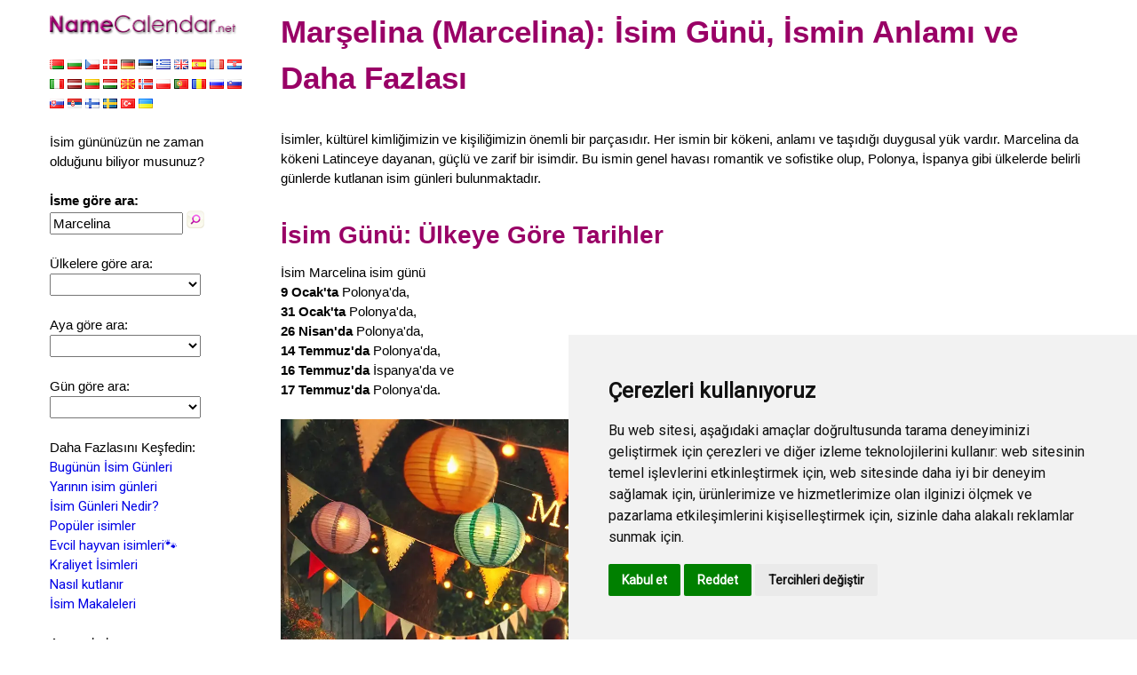

--- FILE ---
content_type: text/html; charset=utf-8
request_url: https://namecalendar.net/?name=Marcelina&lang=tr
body_size: 7365
content:
<!Doctype html><html lang="tr"><head><meta charset="utf-8"><script type="text/javascript" src="cookie-consent.js"></script><script type="text/javascript">document.addEventListener('DOMContentLoaded', function () {cookieconsent.run({"notice_banner_type":"simple","consent_type":"express","palette":"light","language":"tr","page_load_consent_levels":["strictly-necessary"],"notice_banner_reject_button_hide":false,"preferences_center_close_button_hide":false,"page_refresh_confirmation_buttons":false});});</script><script>(function(w,d,s,l,i){w[l]=w[l]||[];w[l].push({'gtm.start':new Date().getTime(),event:'gtm.js'});var f=d.getElementsByTagName(s)[0],j=d.createElement(s),dl=l!='dataLayer'?'&l='+l:'';j.async=true;j.src='https://www.googletagmanager.com/gtm.js?id='+i+dl;f.parentNode.insertBefore(j,f);})(window,document,'script','dataLayer','GTM-T8HQPCCB');</script><script>function w3_open() {  document.getElementById("mySidebar").style.display = "block";  document.getElementById("myOverlay").style.display = "block";}function w3_close() {  document.getElementById("mySidebar").style.display = "none";  document.getElementById("myOverlay").style.display = "none";}</script><title>Marşelina (Marcelina): İsim Günü, İsmin Anlamı ve Daha Fazlası</title><link rel="canonical" href="https://namecalendar.net/?name=Marcelina&lang=tr"><link rel="alternate" hreflang="be" href="https://namecalendar.net/?name=Marcelina&lang=be"><link rel="alternate" hreflang="bg" href="https://namecalendar.net/?name=Marcelina&lang=bg"><link rel="alternate" hreflang="cs" href="https://namecalendar.net/?name=Marcelina&lang=cs"><link rel="alternate" hreflang="da" href="https://namecalendar.net/?name=Marcelina&lang=da"><link rel="alternate" hreflang="de" href="https://namecalendar.net/?name=Marcelina&lang=de"><link rel="alternate" hreflang="en" href="https://namecalendar.net/?name=Marcelina&lang=en"><link rel="alternate" hreflang="es" href="https://namecalendar.net/?name=Marcelina&lang=es"><link rel="alternate" hreflang="et" href="https://namecalendar.net/?name=Marcelina&lang=et"><link rel="alternate" hreflang="fi" href="https://namecalendar.net/?name=Marcelina&lang=fi"><link rel="alternate" hreflang="fr" href="https://namecalendar.net/?name=Marcelina&lang=fr"><link rel="alternate" hreflang="el" href="https://namecalendar.net/?name=Marcelina&lang=el"><link rel="alternate" hreflang="hu" href="https://namecalendar.net/?name=Marcelina&lang=hu"><link rel="alternate" hreflang="it" href="https://namecalendar.net/?name=Marcelina&lang=it"><link rel="alternate" hreflang="lt" href="https://namecalendar.net/?name=Marcelina&lang=lt"><link rel="alternate" hreflang="lv" href="https://namecalendar.net/?name=Marcelina&lang=lv"><link rel="alternate" hreflang="mk" href="https://namecalendar.net/?name=Marcelina&lang=mk"><link rel="alternate" hreflang="nb" href="https://namecalendar.net/?name=Marcelina&lang=nb"><link rel="alternate" hreflang="pl" href="https://namecalendar.net/?name=Marcelina&lang=pl"><link rel="alternate" hreflang="pt" href="https://namecalendar.net/?name=Marcelina&lang=pt"><link rel="alternate" hreflang="ro" href="https://namecalendar.net/?name=Marcelina&lang=ro"><link rel="alternate" hreflang="ru" href="https://namecalendar.net/?name=Marcelina&lang=ru"><link rel="alternate" hreflang="sk" href="https://namecalendar.net/?name=Marcelina&lang=sk"><link rel="alternate" hreflang="sl" href="https://namecalendar.net/?name=Marcelina&lang=sl"><link rel="alternate" hreflang="sr" href="https://namecalendar.net/?name=Marcelina&lang=sr"><link rel="alternate" hreflang="sv" href="https://namecalendar.net/?name=Marcelina&lang=sv"><link rel="alternate" hreflang="tr" href="https://namecalendar.net/?name=Marcelina&lang=tr"><link rel="alternate" hreflang="uk" href="https://namecalendar.net/?name=Marcelina&lang=uk"><link rel="alternate" hreflang="hr" href="https://namecalendar.net/?name=Marcelina&lang=hr"><meta name="description" content="Marcelina adı, kökeni, anlamı, yaygınlığı ve isim günleri hakkında bilgi edinin. Polonya, İspanya ve diğer ülkelerdeki kullanımı keşfedin."><meta name="robots" content="index, follow"><meta name="author" content="Reimo Roosileht"><meta name="viewport" content="width=device-width, initial-scale=1"><link rel="icon" type="image/x-icon" href="favicon.ico"><link rel="stylesheet" href="style.css"><link rel="stylesheet" href="https://fonts.googleapis.com/css?family=Roboto"><link rel="stylesheet" href="https://fonts.googleapis.com/css?family=Montserrat"><link rel="stylesheet" href="fonts/css/font-awesome.min.css"></head><body class="w3-content" style="max-width:1200px"><noscript><iframe src="https://www.googletagmanager.com/ns.html?id=GTM-T8HQPCCB"height="0" width="0" style="display:none;visibility:hidden"></iframe></noscript><nav class="w3-sidebar w3-bar-block w3-white w3-collapse w3-top" style="z-index:3;width:260px" id="mySidebar"><div class="w3-container w3-display-container w3-padding-16"><i onclick="w3_close()" class="fa fa-remove w3-hide-large w3-button w3-display-topright"></i><a href="./?lang=tr" target="_top" title="Bugünün İsim Günleri"><img src="images/logo.png" alt="NameCalendar.net logo" width="210"></a><br><br> <a href="?name=Marcelina&lang=be"><img src="images/flag_be.png" alt="&#1073;&#1077;&#1083;&#1072;&#1088;&#1091;&#1089;&#1082;&#1091;&#1102;" title="&#1073;&#1077;&#1083;&#1072;&#1088;&#1091;&#1089;&#1082;&#1091;&#1102;" width="16" height="11"></a> <a href="?name=Marcelina&lang=bg"><img src="images/flag_bg.png" alt="&#1073;&#1098;&#1083;&#1075;&#1072;&#1088;&#1089;&#1082;&#1080;" title="&#1073;&#1098;&#1083;&#1075;&#1072;&#1088;&#1089;&#1082;&#1080;" width="16" height="11"></a> <a href="?name=Marcelina&lang=cs"><img src="images/flag_cs.png" alt="&#269;e&#353;tina" title="&#269;e&#353;tina" width="16" height="11"></a> <a href="?name=Marcelina&lang=da"><img src="images/flag_da.png" alt="dansk" title="dansk" width="16" height="11"></a> <a href="?name=Marcelina&lang=de"><img src="images/flag_de.png" alt="deutsch" title="deutsch" width="16" height="11"></a> <a href="?name=Marcelina&lang=et"><img src="images/flag_et.png" alt="eesti" title="eesti" width="16" height="11"></a> <a href="?name=Marcelina&lang=el"><img src="images/flag_el.png" alt="&epsilon;&lambda;&lambda;&eta;&nu;&iota;&kappa;&alpha;" title="&epsilon;&lambda;&lambda;&eta;&nu;&iota;&kappa;&alpha;" width="16" height="11"></a> <a href="?name=Marcelina&lang=en"><img src="images/flag_en.png" alt="english" title="english" width="16" height="11"></a> <a href="?name=Marcelina&lang=es"><img src="images/flag_es.png" alt="espa&ntilde;ol" title="espa&ntilde;ol" width="16" height="11"></a> <a href="?name=Marcelina&lang=fr"><img src="images/flag_fr.png" alt="fran&ccedil;ais" title="fran&ccedil;ais" width="16" height="11"></a> <a href="?name=Marcelina&lang=hr"><img src="images/flag_hr.png" alt="hrvatski" title="hrvatski" width="16" height="11"></a> <a href="?name=Marcelina&lang=it"><img src="images/flag_it.png" alt="italiano" title="italiano" width="16" height="11"></a> <a href="?name=Marcelina&lang=lv"><img src="images/flag_lv.png" alt="latvijas" title="latvijas" width="16" height="11"></a> <a href="?name=Marcelina&lang=lt"><img src="images/flag_lt.png" alt="lietuvos" title="lietuvos" width="16" height="11"></a> <a href="?name=Marcelina&lang=hu"><img src="images/flag_hu.png" alt="magyar" title="magyar" width="16" height="11"></a> <a href="?name=Marcelina&lang=mk"><img src="images/flag_mk.png" alt="&#1084;&#1072;&#1082;&#1077;&#1076;&#1086;&#1085;&#1089;&#1082;&#1080;" title="&#1084;&#1072;&#1082;&#1077;&#1076;&#1086;&#1085;&#1089;&#1082;&#1080;" width="16" height="11"></a> <a href="?name=Marcelina&lang=nb"><img src="images/flag_nb.png" alt="norsk" title="norsk" width="16" height="11"></a> <a href="?name=Marcelina&lang=pl"><img src="images/flag_pl.png" alt="polski" title="polski" width="16" height="11"></a> <a href="?name=Marcelina&lang=pt"><img src="images/flag_pt.png" alt="portugu&ecirc;s" title="portugu&ecirc;s" width="16" height="11"></a> <a href="?name=Marcelina&lang=ro"><img src="images/flag_ro.png" alt="rom&acirc;n" title="rom&acirc;n" width="16" height="11"></a> <a href="?name=Marcelina&lang=ru"><img src="images/flag_ru.png" alt="&#1088;&#1091;&#1089;&#1089;&#1082;&#1080;&#1081;" title="&#1088;&#1091;&#1089;&#1089;&#1082;&#1080;&#1081;" width="16" height="11"></a> <a href="?name=Marcelina&lang=sl"><img src="images/flag_sl.png" alt="slovenski" title="slovenski" width="16" height="11"></a> <a href="?name=Marcelina&lang=sk"><img src="images/flag_sk.png" alt="slovensk&#253;" title="slovensk&#253;" width="16" height="11"></a> <a href="?name=Marcelina&lang=sr"><img src="images/flag_sr.png" alt="&#1089;&#1088;&#1087;&#1089;&#1082;&#1080;" title="&#1089;&#1088;&#1087;&#1089;&#1082;&#1080;" width="16" height="11"></a> <a href="?name=Marcelina&lang=fi"><img src="images/flag_fi.png" alt="suomalainen" title="suomalainen" width="16" height="11"></a> <a href="?name=Marcelina&lang=sv"><img src="images/flag_sv.png" alt="svenska" title="svenska" width="16" height="11"></a> <a href="?name=Marcelina&lang=tr"><img src="images/flag_tr.png" alt="t&uuml;rk" title="t&uuml;rk" width="16" height="11"></a> <a href="?name=Marcelina&lang=uk"><img src="images/flag_uk.png" alt="&#1091;&#1082;&#1088;&#1072;&#1111;&#1085;&#1072;" title="&#1091;&#1082;&#1088;&#1072;&#1111;&#1085;&#1072;" width="16" height="11"></a><br><br>İsim gününüzün ne zaman olduğunu biliyor musunuz?<br><br><b>İsme göre ara:</b><br><form action="./" method="post"><input name="name" id="menyy_search_name" type="text" value="Marcelina" maxlength="50" style="width:150px;height:25px;">&nbsp;<input src="images/otsi.png" type="image" alt="İsme göre ara" name="submit"></form><br>Ülkelere göre ara:<br><select style="width:170px;height:25px;" onchange="this.options[this.selectedIndex].value && (window.location = this.options[this.selectedIndex].value);"><option value=""></option><option value="?country=DEU&lang=tr">Almanya</option><option value="?country=USA&lang=tr">Amerika</option><option value="?country=AUT&lang=tr">Avusturya</option><option value="?country=BGR&lang=tr">Bulgaristan</option><option value="?country=CZE&lang=tr">Çek Cumhuriyeti</option><option value="?country=DNK&lang=tr">Danimarka</option><option value="?country=EST&lang=tr">Estonya</option><option value="?country=FIN&lang=tr">Finlandiya</option><option value="?country=FRA&lang=tr">Fransa</option><option value="?country=HRV&lang=tr">Hırvatistan</option><option value="?country=ESP&lang=tr">İspanya</option><option value="?country=SWE&lang=tr">İsveç</option><option value="?country=ITA&lang=tr">İtalya</option><option value="?country=LVA&lang=tr">Letonya</option><option value="?country=LTU&lang=tr">Litvanya</option><option value="?country=HUN&lang=tr">Macaristan</option><option value="?country=NOR&lang=tr">Norveç</option><option value="?country=POL&lang=tr">Polonya</option><option value="?country=ROU&lang=tr">Romanya</option><option value="?country=RUS&lang=tr">Rusya</option><option value="?country=SVK&lang=tr">Slovakya</option><option value="?country=UKR&lang=tr">Ukrayna</option><option value="?country=GRC&lang=tr">Yunanistan</option></select><br><br>Aya göre ara:<br><select style="width:170px;height:25px;" onchange="this.options[this.selectedIndex].value && (window.location = this.options[this.selectedIndex].value);"><option value=""></option><option value="?&month=1&lang=tr">Ocak</option><option value="?&month=2&lang=tr">Şubat</option><option value="?&month=3&lang=tr">Mart</option><option value="?&month=4&lang=tr">Nisan</option><option value="?&month=5&lang=tr">Mayıs</option><option value="?&month=6&lang=tr">Haziran</option><option value="?&month=7&lang=tr">Temmuz</option><option value="?&month=8&lang=tr">Ağustos</option><option value="?&month=9&lang=tr">Eylül</option><option value="?&month=10&lang=tr">Ekim</option><option value="?&month=11&lang=tr">Kasım</option><option value="?&month=12&lang=tr">Aralık</option></select><br><br>Gün göre ara:<br><select style="width:170px;height:25px;" onchange="this.options[this.selectedIndex].value && (window.location = this.options[this.selectedIndex].value);"><option value=""></option><option value="?day=1&month=&lang=tr">1</option><option value="?day=2&month=&lang=tr">2</option><option value="?day=3&month=&lang=tr">3</option><option value="?day=4&month=&lang=tr">4</option><option value="?day=5&month=&lang=tr">5</option><option value="?day=6&month=&lang=tr">6</option><option value="?day=7&month=&lang=tr">7</option><option value="?day=8&month=&lang=tr">8</option><option value="?day=9&month=&lang=tr">9</option><option value="?day=10&month=&lang=tr">10</option><option value="?day=11&month=&lang=tr">11</option><option value="?day=12&month=&lang=tr">12</option><option value="?day=13&month=&lang=tr">13</option><option value="?day=14&month=&lang=tr">14</option><option value="?day=15&month=&lang=tr">15</option><option value="?day=16&month=&lang=tr">16</option><option value="?day=17&month=&lang=tr">17</option><option value="?day=18&month=&lang=tr">18</option><option value="?day=19&month=&lang=tr">19</option><option value="?day=20&month=&lang=tr">20</option><option value="?day=21&month=&lang=tr">21</option><option value="?day=22&month=&lang=tr">22</option><option value="?day=23&month=&lang=tr">23</option><option value="?day=24&month=&lang=tr">24</option><option value="?day=25&month=&lang=tr">25</option><option value="?day=26&month=&lang=tr">26</option><option value="?day=27&month=&lang=tr">27</option><option value="?day=28&month=&lang=tr">28</option><option value="?day=29&month=&lang=tr">29</option><option value="?day=30&month=&lang=tr">30</option><option value="?day=31&month=&lang=tr">31</option></select><br><br>Daha Fazlasını Keşfedin:<br><a href="?lang=tr" title="Bugünün İsim Günleri">Bugünün İsim Günleri</a><br><a href="?day=29&month=1&lang=tr" title="Yarının isim günleri">Yarının isim günleri</a><br><a href="?page=namedays&lang=tr" title="İsim Günleri Nedir?">İsim Günleri Nedir?</a><br><a href="?page=popular&lang=tr" title="Popüler isimler">Popüler isimler</a><br><a href="?page=pets&lang=tr" title="Evcil hayvan isimleri🐾">Evcil hayvan isimleri🐾</a><br><a href="?page=royal-names&lang=tr" title="Kraliyet İsimleri">Kraliyet İsimleri</a><br><a href="?page=celebrate&lang=tr" title="Nasıl kutlanır">Nasıl kutlanır</a><br><a href="?page=articles&lang=tr" title="İsim Makaleleri">İsim Makaleleri</a><br><br>Ayrıca bakınız:<br><a href="?name=Jan&lang=tr" title="Isim günü: Jan">Isim günü: Jan</a><br><a href="?name=Rodenje+Ivana+Krstitelja&lang=tr" title="Isim günü: Rodenje Ivana Krstitelja">Isim günü: Rodenje Ivana Krstitelja</a><br><a href="?name=Tamara&lang=tr" title="Isim günü: Tamara">Isim günü: Tamara</a><br><br><br><br><br></div></nav><header class="w3-bar w3-top w3-hide-large w3-blue-grey w3-xlarge"><div class="w3-bar-item w3-padding-24 w3-wide"><a href="./?lang=tr" target="_top" title="Bugünün İsim Günleri"><img src="images/logo.png" alt="NameCalendar.net logo" width="285"></a></div><a href="javascript:void(0)" class="w3-bar-item w3-button w3-padding-24 w3-right" onclick="w3_open()"><i class="fa fa-bars"></i></a></header><div class="w3-overlay w3-hide-large" onclick="w3_close()" style="cursor:pointer" title="" id="myOverlay"></div><div class="w3-main" style="margin-left:260px"><div class="w3-hide-large" style="margin-top:55px">&nbsp;</div><div class="w3-container"><h1>Marşelina (Marcelina): İsim Günü, İsmin Anlamı ve Daha Fazlası</h1><br>İsimler, kültürel kimliğimizin ve kişiliğimizin önemli bir parçasıdır. Her ismin bir kökeni, anlamı ve taşıdığı duygusal yük vardır. Marcelina da kökeni Latinceye dayanan, güçlü ve zarif bir isimdir. Bu ismin genel havası romantik ve sofistike olup, Polonya, İspanya gibi ülkelerde belirli günlerde kutlanan isim günleri bulunmaktadır.<br><br><h2>İsim Günü: Ülkeye Göre Tarihler</h2>İsim Marcelina isim günü<br><b>9 Ocak'ta</b> Polonya'da,<br><b>31 Ocak'ta</b> Polonya'da,<br><b>26 Nisan'da</b> Polonya'da,<br><b>14 Temmuz'da</b> Polonya'da,<br><b>16 Temmuz'da</b> İspanya'da ve<br><b>17 Temmuz'da</b> Polonya'da.<br><br><img src="PicName.php?name=Marcelina&amp;lang=tr" width="100%" alt="İsim günü ve isim kutlaması - Marcelina" title="İsim günü ve isim kutlaması - Marcelina"><br><br><script async src="https://pagead2.googlesyndication.com/pagead/js/adsbygoogle.js?client=ca-pub-8310189326738183" crossorigin="anonymous"></script> <ins class="adsbygoogle" style="display:block" data-ad-client="ca-pub-8310189326738183" data-ad-slot="1101229645" data-ad-format="horizontal" data-full-width-responsive="true"></ins> <script> (adsbygoogle = window.adsbygoogle || []).push({}); </script><br><h2>Bu İsmin Arkasındaki Hikaye</h2>Marcelina adı, Türkiye'de nadiren duyulan, daha çok Avrupa ülkelerinde yaygın olan bir isimdir. Polonya, İspanya ve Portekiz gibi ülkelerde daha sık rastlanır. İtalya ve bazı Latin Amerika ülkelerinde de kullanılmaktadır. Genel olarak Batı Avrupa'da popülerliği artmaktadır, ancak Türkiye'de bilinirliği düşüktür. Kültürel olarak, genellikle Katolik topluluklarda daha yaygındır. Bu isim, zarif ve klasik bir hava taşır.<br><br><script async src="https://pagead2.googlesyndication.com/pagead/js/adsbygoogle.js?client=ca-pub-8310189326738183" crossorigin="anonymous"></script> <ins class="adsbygoogle" style="display:block" data-ad-client="ca-pub-8310189326738183" data-ad-slot="1101229645" data-ad-format="horizontal" data-full-width-responsive="true"></ins> <script> (adsbygoogle = window.adsbygoogle || []).push({}); </script><br><h2>İsmin kökeni ve anlamı</h2>Marcelina adı, Latince kökenlidir ve Roma tanrılarından Mars'a atıfta bulunur. Mars, Roma mitolojisinde savaş, cesaret ve gençliğin tanrısıdır. İsim, Mars'ın özelliklerini yansıtan güçlü ve enerjik bir anlam taşımaktadır. Zamanla, Hristiyanlık ile birlikte azizlerin isimleri arasında yer almıştır. Bu durum, ismin yaygınlaşmasına ve farklı kültürlerde benimsenmesine katkıda bulunmuştur.<br><br><script async src="https://pagead2.googlesyndication.com/pagead/js/adsbygoogle.js?client=ca-pub-8310189326738183" crossorigin="anonymous"></script> <ins class="adsbygoogle" style="display:block" data-ad-client="ca-pub-8310189326738183" data-ad-slot="1101229645" data-ad-format="horizontal" data-full-width-responsive="true"></ins> <script> (adsbygoogle = window.adsbygoogle || []).push({}); </script><br><h2>İsim Kimliği: Cinsiyet Sınıflandırması</h2>Marcelina adı, dünya genelinde neredeyse tamamen kadınlara özgü bir isimdir. Avrupa'da özellikle Polonya, İspanya ve Portekiz gibi ülkelerde kız çocuklarına verilen bir isim olarak bilinir. Türkiye'de ise kadın ismi olarak algılanır, erkeklerde kullanımı oldukça nadirdir. Nadiren de olsa bazı bölgelerde unisex olarak kullanılabilse de, bu durum oldukça istisnadır. Genel olarak, Marcelina adı feminen bir kimlik taşır.<br><br><script async src="https://pagead2.googlesyndication.com/pagead/js/adsbygoogle.js?client=ca-pub-8310189326738183" crossorigin="anonymous"></script> <ins class="adsbygoogle" style="display:block" data-ad-client="ca-pub-8310189326738183" data-ad-slot="1101229645" data-ad-format="horizontal" data-full-width-responsive="true"></ins> <script> (adsbygoogle = window.adsbygoogle || []).push({}); </script><br><h2>İsim Etkisi: Ruh Hali, Ton ve Kişilik</h2>Marcelina adı, zarif, sofistike ve romantik bir hava taşır. Aynı zamanda güçlü ve kararlı bir duruş sergiler. İsim, klasik ve zamansız bir çekiciliğe sahiptir. Marcelina adını taşıyan kişilerin, sanatsal ve yaratıcı yönleri gelişmiş olabilir. Bu isim, sakin, düşünceli ve duygusal bir kişilikle ilişkilendirilebilir.<br><br><script async src="https://pagead2.googlesyndication.com/pagead/js/adsbygoogle.js?client=ca-pub-8310189326738183" crossorigin="anonymous"></script> <ins class="adsbygoogle" style="display:block" data-ad-client="ca-pub-8310189326738183" data-ad-slot="1101229645" data-ad-format="horizontal" data-full-width-responsive="true"></ins> <script> (adsbygoogle = window.adsbygoogle || []).push({}); </script><br><h2>İsmin Gizli Anlamının Kilidini Açmak: Marcelina</h2>Adınız bir etiketten daha fazlasıdır; kişiliğinizi, kaderinizi ve yaşam yolunuzu etkileyen benzersiz bir enerji taşır. Numeroloji ve astroloji aracılığıyla adınızın ardındaki daha derin anlamları açığa çıkarıyoruz, güçlü yönlerinizi, zorluklarınızı ve dünyaya getirdiğiniz enerjiyi ortaya çıkarıyoruz.<br><br><h3>Pisagor Numerolojisi: İsmin Gizli Anlamı</h3>Kader numarası: 4 – İnşaatçı <br>Anahtar Kelimeler: İstikrar, yapı, pratiklik, çalışkanlık, disiplin <br>Olumlu Özellikleri: Çalışkan, güvenilir, detay odaklı, disiplinli, sadık <br>Zorluklar: Katı, inatçı veya aşırı temkinli olabilir <br>Yaşam Yolu Anlamı: Kalıcılık ve yapı yoluyla sağlam bir temel oluşturma misyonu.<br><br><script async src="https://pagead2.googlesyndication.com/pagead/js/adsbygoogle.js?client=ca-pub-8310189326738183" crossorigin="anonymous"></script> <ins class="adsbygoogle" style="display:block" data-ad-client="ca-pub-8310189326738183" data-ad-slot="1101229645" data-ad-format="horizontal" data-full-width-responsive="true"></ins> <script> (adsbygoogle = window.adsbygoogle || []).push({}); </script><br><h3>Keldani Numerolojisi: İsim Enerjisi ve Manevi İçgörüler</h3>Ad numarası: 7 - Arayıcı <br>Özellikleri: Entelektüel, ruhsal, analitik, gizemli. <br>Güçlü Yönleri: Derin düşünür, sezgisel, felsefi. <br>Zorluklar: İzole edilebilir, şüpheci olabilir veya duygusal açıklıkta zorluk yaşayabilir.<br><br><h3>Kozmik Gizli Kod: İsminiz Hakkınızda Ne Diyor?</h3>İsim, kendisini yöneten gezegenle bağlantılıdır, ismin anlamını şekillendirir ve onunla ilişkili özellikleri etkiler.<br>Gezegen: Uranüs - Yenilik, İsyan, Özgünlük. <br>Uranüs yeniliği, değişimi ve ileriyi düşünmeyi yönetir. Uranüs'ün etkisi altındaki isimler genellikle sıra dışı, bağımsız ve ileriyi gören kişilere aittir. Bu isimler, normlara meydan okuyan, bireyselliği benimseyen ve yaratıcı veya teknolojik alanlarda başarılı olanlarla yankılanıyor. Uranüs tarafından yönetilen isimler genellikle benzersizliği ve özgünlüğü çağrıştırır.<br><br><script async src="https://pagead2.googlesyndication.com/pagead/js/adsbygoogle.js?client=ca-pub-8310189326738183" crossorigin="anonymous"></script> <ins class="adsbygoogle" style="display:block" data-ad-client="ca-pub-8310189326738183" data-ad-slot="1101229645" data-ad-format="horizontal" data-full-width-responsive="true"></ins> <script> (adsbygoogle = window.adsbygoogle || []).push({}); </script><br><h2>İsim günleri: İsim Marcelina</h2>Bu liste, ismin aynı biçimde yazıldığı farklı ülkelerdeki isim günlerini gösterir. Tarihler geleneksel takvimlere ve kültürel isim kutlamalarına dayanmaktadır. Adınız tam olarak eşleşiyorsa dünyanın çeşitli yerlerinde ne zaman onurlandırıldığını görebilirsiniz.<br><br><table width="100%"><tr bgcolor="#f5f5f5"><td style="min-width:100px;"><b>Ülke</b>&nbsp;</td><td><b>Ay</b>&nbsp;</td><td><b>Gün</b>&nbsp;</td><td><b>Gün Ad</b>&nbsp;</td></tr><tr><td valign="top"><a href="?country=POL&amp;month=&amp;lang=tr"><img src="images/flag_POL.png" alt="Polonya" title="Polonya" width="16" height="11"></a>&nbsp;<a href="?country=POL&amp;month=1&amp;lang=tr">Polonya</a>&nbsp;</td><td valign="top">Ocak&nbsp;</td><td valign="top"><a href="?day=9&amp;month=1&amp;lang=tr">9</a>&nbsp;</td><td valign="top"><a href="?name=Antoni&amp;lang=tr" title="Antoni">Antoni</a>, <a href="?name=Bazylissa&amp;lang=tr" title="Bazylissa">Bazylissa</a>, <a href="?name=Borzymir&amp;lang=tr" title="Borzymir">Borzymir</a>, <a href="?name=Julian&amp;lang=tr" title="Julian">Julian</a>, <a href="?name=Julianna&amp;lang=tr" title="Julianna">Julianna</a>, <a href="?name=Marcelina&amp;lang=tr" title="Marcelina"><b><u>Marcelina</u></b></a>, <a href="?name=Marcjanna&amp;lang=tr" title="Marcjanna">Marcjanna</a>&nbsp;</td></tr><tr><td valign="top"><a href="?country=POL&amp;month=1&amp;lang=tr"><img src="images/flag_POL.png" alt="Polonya" title="Polonya" width="16" height="11"></a>&nbsp;<a href="?country=POL&amp;month=1&amp;lang=tr">Polonya</a>&nbsp;</td><td valign="top">Ocak&nbsp;</td><td valign="top"><a href="?day=31&amp;month=1&amp;lang=tr">31</a>&nbsp;</td><td valign="top"><a href="?name=Cyrus&amp;lang=tr" title="Cyrus">Cyrus</a>, <a href="?name=Euzebiusz&amp;lang=tr" title="Euzebiusz">Euzebiusz</a>, <a href="?name=Jan&amp;lang=tr" title="Jan">Jan</a>, <a href="?name=Ksawery&amp;lang=tr" title="Ksawery">Ksawery</a>, <a href="?name=Ludwik&amp;lang=tr" title="Ludwik">Ludwik</a>, <a href="?name=Marceli&amp;lang=tr" title="Marceli">Marceli</a>, <a href="?name=Marcelin&amp;lang=tr" title="Marcelin">Marcelin</a>, <a href="?name=Marcelina&amp;lang=tr" title="Marcelina"><b><u>Marcelina</u></b></a>, <a href="?name=Piotr&amp;lang=tr" title="Piotr">Piotr</a>, <a href="?name=Spycigniew&amp;lang=tr" title="Spycigniew">Spycigniew</a>, <a href="?name=Wirgiliusz&amp;lang=tr" title="Wirgiliusz">Wirgiliusz</a>&nbsp;</td></tr><tr><td valign="top"><a href="?country=POL&amp;month=1&amp;lang=tr"><img src="images/flag_POL.png" alt="Polonya" title="Polonya" width="16" height="11"></a>&nbsp;<a href="?country=POL&amp;month=4&amp;lang=tr">Polonya</a>&nbsp;</td><td valign="top">Nisan&nbsp;</td><td valign="top"><a href="?day=26&amp;month=4&amp;lang=tr">26</a>&nbsp;</td><td valign="top"><a href="?name=Artemon&amp;lang=tr" title="Artemon">Artemon</a>, <a href="?name=Klaudiusz&amp;lang=tr" title="Klaudiusz">Klaudiusz</a>, <a href="?name=Klet&amp;lang=tr" title="Klet">Klet</a>, <a href="?name=Marcelin&amp;lang=tr" title="Marcelin">Marcelin</a>, <a href="?name=Marcelina&amp;lang=tr" title="Marcelina"><b><u>Marcelina</u></b></a>, <a href="?name=Maria&amp;lang=tr" title="Maria">Maria</a>, <a href="?name=Marzena&amp;lang=tr" title="Marzena">Marzena</a>, <a href="?name=Spycimir&amp;lang=tr" title="Spycimir">Spycimir</a>&nbsp;</td></tr><tr><td valign="top"><a href="?country=POL&amp;month=4&amp;lang=tr"><img src="images/flag_POL.png" alt="Polonya" title="Polonya" width="16" height="11"></a>&nbsp;<a href="?country=POL&amp;month=7&amp;lang=tr">Polonya</a>&nbsp;</td><td valign="top">Temmuz&nbsp;</td><td valign="top"><a href="?day=14&amp;month=7&amp;lang=tr">14</a>&nbsp;</td><td valign="top"><a href="?name=Bonawentura&amp;lang=tr" title="Bonawentura">Bonawentura</a>, <a href="?name=Damian&amp;lang=tr" title="Damian">Damian</a>, <a href="?name=Dobrogost&amp;lang=tr" title="Dobrogost">Dobrogost</a>, <a href="?name=Franciszek&amp;lang=tr" title="Franciszek">Franciszek</a>, <a href="?name=Izabela&amp;lang=tr" title="Izabela">Izabela</a>, <a href="?name=Kosma&amp;lang=tr" title="Kosma">Kosma</a>, <a href="?name=Marceli&amp;lang=tr" title="Marceli">Marceli</a>, <a href="?name=Marcelin&amp;lang=tr" title="Marcelin">Marcelin</a>, <a href="?name=Marcelina&amp;lang=tr" title="Marcelina"><b><u>Marcelina</u></b></a>, <a href="?name=Stella&amp;lang=tr" title="Stella">Stella</a>, <a href="?name=Ulrych&amp;lang=tr" title="Ulrych">Ulrych</a>, <a href="?name=Ulryk&amp;lang=tr" title="Ulryk">Ulryk</a>, <a href="?name=Ulryka&amp;lang=tr" title="Ulryka">Ulryka</a>&nbsp;</td></tr><tr><td valign="top"><a href="?country=ESP&amp;month=7&amp;lang=tr"><img src="images/flag_ESP.png" alt="İspanya" title="İspanya" width="16" height="11"></a>&nbsp;<a href="?country=ESP&amp;month=7&amp;lang=tr">İspanya</a>&nbsp;</td><td valign="top">Temmuz&nbsp;</td><td valign="top"><a href="?day=16&amp;month=7&amp;lang=tr">16</a>&nbsp;</td><td valign="top"><a href="?name=Carmen&amp;lang=tr" title="Carmen">Carmen</a>, <a href="?name=Generosa&amp;lang=tr" title="Generosa">Generosa</a>, <a href="?name=Marcelina&amp;lang=tr" title="Marcelina"><b><u>Marcelina</u></b></a>&nbsp;</td></tr><tr><td valign="top"><a href="?country=POL&amp;month=7&amp;lang=tr"><img src="images/flag_POL.png" alt="Polonya" title="Polonya" width="16" height="11"></a>&nbsp;<a href="?country=POL&amp;month=7&amp;lang=tr">Polonya</a>&nbsp;</td><td valign="top">Temmuz&nbsp;</td><td valign="top"><a href="?day=17&amp;month=7&amp;lang=tr">17</a>&nbsp;</td><td valign="top"><a href="?name=Aleksander&amp;lang=tr" title="Aleksander">Aleksander</a>, <a href="?name=Aleksy&amp;lang=tr" title="Aleksy">Aleksy</a>, <a href="?name=Andrzej&amp;lang=tr" title="Andrzej">Andrzej</a>, <a href="?name=Bogdan&amp;lang=tr" title="Bogdan">Bogdan</a>, <a href="?name=Dzier%C5%BCykraj&amp;lang=tr" title="Dzierżykraj">Dzierżykraj</a>, <a href="?name=Januaria&amp;lang=tr" title="Januaria">Januaria</a>, <a href="?name=Julietta&amp;lang=tr" title="Julietta">Julietta</a>, <a href="?name=Leon&amp;lang=tr" title="Leon">Leon</a>, <a href="?name=Marceli&amp;lang=tr" title="Marceli">Marceli</a>, <a href="?name=Marcelina&amp;lang=tr" title="Marcelina"><b><u>Marcelina</u></b></a>, <a href="?name=Maria+Magdalena&amp;lang=tr" title="Maria Magdalena">Maria Magdalena</a>&nbsp;</td></tr></table><br><h2>İsim günleri: Benzer isimler (Marcelina)</h2>Burada yazılışı, telaffuzu veya kökeni benzer olan isimlerin isim günlerini bulacaksınız. Pek çok kültür, aynı olmasalar bile ilgili isimleri bir arada gruplandırır. İsminizin yakın bir varyasyonu varsa, bu bölümde ilgili isim günü tarihlerini bulabilirsiniz.<br><br><table width="100%"><tr bgcolor="#f5f5f5"><td style="min-width:100px;"><b>Ülke</b>&nbsp;</td><td><b>Ay</b>&nbsp;</td><td><b>Gün</b>&nbsp;</td><td><b>Gün Ad</b>&nbsp;</td></tr><tr><td valign="top"><a href="?country=LTU&amp;month=7&amp;lang=tr"><img src="images/flag_LTU.png" alt="Litvanya" title="Litvanya" width="16" height="11"></a>&nbsp;<a href="?country=LTU&amp;month=3&amp;lang=tr">Litvanya</a>&nbsp;</td><td valign="top">Mart&nbsp;</td><td valign="top"><a href="?day=2&amp;month=3&amp;lang=tr">2</a>&nbsp;</td><td valign="top"><a href="?name=Dautara&amp;lang=tr" title="Dautara">Dautara</a>, <a href="?name=Eitautas&amp;lang=tr" title="Eitautas">Eitautas</a>, <a href="?name=Elena&amp;lang=tr" title="Elena">Elena</a>, <a href="?name=Marcelinas&amp;lang=tr" title="Marcelinas">Marcelinas</a>&nbsp;</td></tr></table><br><br><script async src="https://pagead2.googlesyndication.com/pagead/js/adsbygoogle.js?client=ca-pub-8310189326738183" crossorigin="anonymous"></script> <ins class="adsbygoogle" style="display:block" data-ad-client="ca-pub-8310189326738183" data-ad-slot="1101229645" data-ad-format="horizontal" data-full-width-responsive="true"></ins> <script> (adsbygoogle = window.adsbygoogle || []).push({}); </script><br><h2>Marcelina adının genel değerlendirmesi</h2>Marcelina adı, kökeni ve anlamıyla dikkat çeken, kadınlara özgü zarif bir isimdir. Avrupa'da yaygın olarak kullanılırken, Türkiye'de nadir görülür. Romantik ve sofistike bir havaya sahip olan bu isim, güçlü ve kararlı bir kişiliği çağrıştırır. İsim günleri, özellikle Polonya ve İspanya gibi ülkelerde kültürel bir öneme sahiptir. Marcelina, hem geçmişten gelen bir mirası hem de modern bir çekiciliği bir arada sunar.<br><br><script async src="https://pagead2.googlesyndication.com/pagead/js/adsbygoogle.js?client=ca-pub-8310189326738183" crossorigin="anonymous"></script> <ins class="adsbygoogle" style="display:block" data-ad-client="ca-pub-8310189326738183" data-ad-slot="1101229645" data-ad-format="horizontal" data-full-width-responsive="true"></ins> <script> (adsbygoogle = window.adsbygoogle || []).push({}); </script><br><h2>İsim Günü ne zaman?</h2>İsim günü arama aracımızla isim gününüzü hızlı ve kolay bir şekilde keşfedin. Aşağıdaki arama kutusuna adınızı girmeniz yeterlidir; isim günü kutlamanızın tam tarihini anında göreceksiniz. Ne zaman kutlayacağınızı öğrenin ve özel bir günü asla kaçırmayın!<br><table><tr><td valign="top">Isim: </td><td valign="top"><form action="./" method="post"><input name="name" type="text" value="" maxlength="50" style="width:150px;height:25px;">&nbsp;<input src="images/otsi.png" type="image" alt="İsme göre ara" name="submit"></form></td></tr></table><br><script async src="https://pagead2.googlesyndication.com/pagead/js/adsbygoogle.js?client=ca-pub-8310189326738183" crossorigin="anonymous"></script> <ins class="adsbygoogle" style="display:block" data-ad-format="autorelaxed" data-ad-client="ca-pub-8310189326738183" data-ad-slot="9573217238"></ins> <script> (adsbygoogle = window.adsbygoogle || []).push({}); </script><br><br><br><br></div><div class="w3-dark-grey w3-center w3-padding-24">Copyright &copy; 2026 Reimo Roosileht&nbsp;|&nbsp;<a href="mailto:info@namecalendar.net" class="w3-hover-opacity" style="color: white;">info@namecalendar.net</a></div></div></body></html>

--- FILE ---
content_type: text/html; charset=utf-8
request_url: https://www.google.com/recaptcha/api2/aframe
body_size: 153
content:
<!DOCTYPE HTML><html><head><meta http-equiv="content-type" content="text/html; charset=UTF-8"></head><body><script nonce="CaPXnHQ_aqZofloy8VkI6w">/** Anti-fraud and anti-abuse applications only. See google.com/recaptcha */ try{var clients={'sodar':'https://pagead2.googlesyndication.com/pagead/sodar?'};window.addEventListener("message",function(a){try{if(a.source===window.parent){var b=JSON.parse(a.data);var c=clients[b['id']];if(c){var d=document.createElement('img');d.src=c+b['params']+'&rc='+(localStorage.getItem("rc::a")?sessionStorage.getItem("rc::b"):"");window.document.body.appendChild(d);sessionStorage.setItem("rc::e",parseInt(sessionStorage.getItem("rc::e")||0)+1);localStorage.setItem("rc::h",'1769994973586');}}}catch(b){}});window.parent.postMessage("_grecaptcha_ready", "*");}catch(b){}</script></body></html>